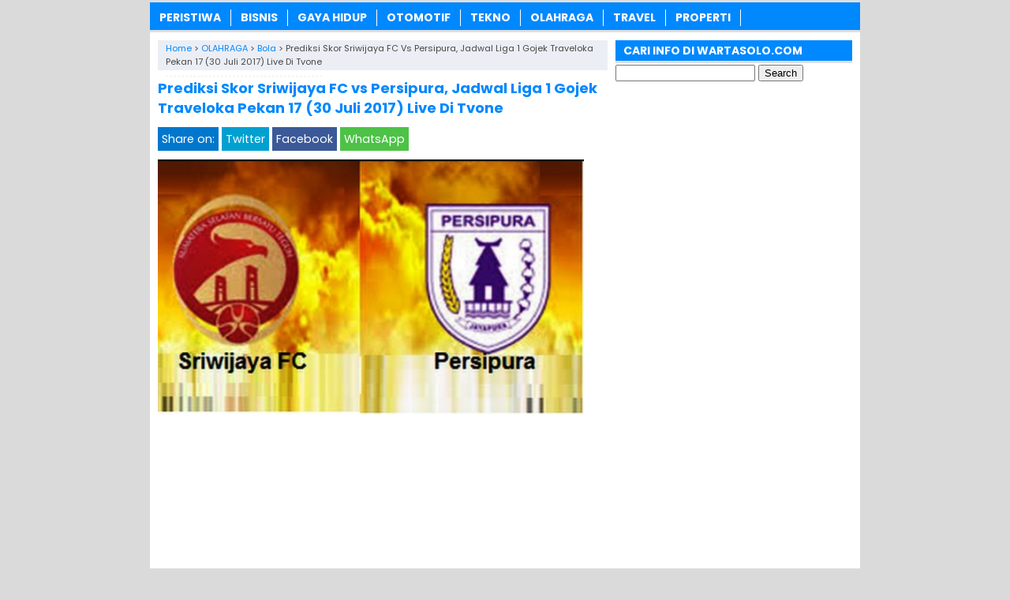

--- FILE ---
content_type: text/html; charset=UTF-8
request_url: https://www.wartasolo.com/55639/prediksi-skor-sriwijaya-fc-vs-persipura.html
body_size: 11012
content:
<!DOCTYPE html>
<!--[if IE 7]><html class="ie7 no-js"  lang="en-US"<![endif]-->
<!--[if lte IE 8]><html class="ie8 no-js"  lang="en-US"<![endif]-->
<!--[if (gte IE 9)|!(IE)]><!--><html class="not-ie no-js" lang="en-US">  <!--<![endif]--><head><meta charset="utf-8"><meta name="viewport" content="width=device-width, initial-scale=1.0"><link rel="alternate" type="application/rss+xml" title="WartaSolo.com &#8211; Berita dan Informasi Terkini RSS Feed" href="https://www.wartasolo.com/feed" /><link rel="pingback" href="https://www.wartasolo.com/xmlrpc.php" /><link rel="Shortcut Icon" href="https://wartasolo.com/wp-content/uploads/2020/02/favicon.ico" type="image/x-icon" /><meta name='robots' content='index, follow, max-image-preview:large, max-snippet:-1, max-video-preview:-1' /><title>✔️ Prediksi Skor Sriwijaya FC vs Persipura, Jadwal Liga 1 Gojek Traveloka Pekan 17 (30 Juli 2017) Live Di Tvone | WartaSolo.com - Berita dan Informasi Terkini</title><meta name="description" content="Prediksi Skor Sriwijaya FC vs Persipura, Jadwal Liga 1 Gojek Traveloka Pekan 17 (30 Juli 2017) Live Di Tvone. Dalam lanjutan pertandingan Liga 1 pekan 17" /><link rel="canonical" href="https://www.wartasolo.com/55639/prediksi-skor-sriwijaya-fc-vs-persipura.html" /><meta property="og:locale" content="en_US" /><meta property="og:type" content="article" /><meta property="og:title" content="✔️ Prediksi Skor Sriwijaya FC vs Persipura, Jadwal Liga 1 Gojek Traveloka Pekan 17 (30 Juli 2017) Live Di Tvone | WartaSolo.com - Berita dan Informasi Terkini" /><meta property="og:description" content="Prediksi Skor Sriwijaya FC vs Persipura, Jadwal Liga 1 Gojek Traveloka Pekan 17 (30 Juli 2017) Live Di Tvone. Dalam lanjutan pertandingan Liga 1 pekan 17" /><meta property="og:url" content="https://www.wartasolo.com/55639/prediksi-skor-sriwijaya-fc-vs-persipura.html" /><meta property="og:site_name" content="WartaSolo.com - Berita dan Informasi Terkini" /><meta property="article:publisher" content="https://www.facebook.com/WARTASOLOdotCOM/" /><meta property="article:published_time" content="2017-07-28T03:37:55+00:00" /><meta property="og:image" content="https://wartasolo.b-cdn.net/wp-content/uploads/2017/07/Prediksi-Skor-Sriwijaya-FC-vs-Persipura-Jadwal-Liga-1-Gojek-Traveloka-Pekan-17-30-Juli-2017-Live-Di-Tvone.jpg" /><meta property="og:image:width" content="669" /><meta property="og:image:height" content="400" /><meta property="og:image:type" content="image/jpeg" /><meta name="author" content="Om_brew Purwawasita" /><meta name="twitter:label1" content="Written by" /><meta name="twitter:data1" content="Om_brew Purwawasita" /><meta name="twitter:label2" content="Est. reading time" /><meta name="twitter:data2" content="2 minutes" /> <script type="application/ld+json" class="yoast-schema-graph">{"@context":"https://schema.org","@graph":[{"@type":"Article","@id":"https://www.wartasolo.com/55639/prediksi-skor-sriwijaya-fc-vs-persipura.html#article","isPartOf":{"@id":"https://www.wartasolo.com/55639/prediksi-skor-sriwijaya-fc-vs-persipura.html"},"author":{"name":"Om_brew Purwawasita","@id":"https://www.wartasolo.com/#/schema/person/edce81120379cb75b91002e46aa8bea7"},"headline":"Prediksi Skor Sriwijaya FC vs Persipura, Jadwal Liga 1 Gojek Traveloka Pekan 17 (30 Juli 2017) Live Di Tvone","datePublished":"2017-07-28T03:37:55+00:00","mainEntityOfPage":{"@id":"https://www.wartasolo.com/55639/prediksi-skor-sriwijaya-fc-vs-persipura.html"},"wordCount":378,"publisher":{"@id":"https://www.wartasolo.com/#organization"},"image":{"@id":"https://www.wartasolo.com/55639/prediksi-skor-sriwijaya-fc-vs-persipura.html#primaryimage"},"thumbnailUrl":"https://wartasolo.b-cdn.net/wp-content/uploads/2017/07/Prediksi-Skor-Sriwijaya-FC-vs-Persipura-Jadwal-Liga-1-Gojek-Traveloka-Pekan-17-30-Juli-2017-Live-Di-Tvone.jpg","keywords":["Prediksi Liga 1","Prediksi Pertandingan Sriwijaya FC vs Persipura","Prediksi Skor Liga 1","Prediksi Skor Sriwijaya FC vs Persipura","Prediksi Sriwijaya FC vs Persipura","Sriwijaya FC vs Persipura","Sriwijaya FC vs Persipura 30 Juli 2017","Sriwijaya FC vs Persipura Hari Ini","Sriwijaya FC vs Persipura Live Di Tvone"],"articleSection":["Bola"],"inLanguage":"en-US"},{"@type":"WebPage","@id":"https://www.wartasolo.com/55639/prediksi-skor-sriwijaya-fc-vs-persipura.html","url":"https://www.wartasolo.com/55639/prediksi-skor-sriwijaya-fc-vs-persipura.html","name":"✔️ Prediksi Skor Sriwijaya FC vs Persipura, Jadwal Liga 1 Gojek Traveloka Pekan 17 (30 Juli 2017) Live Di Tvone | WartaSolo.com - Berita dan Informasi Terkini","isPartOf":{"@id":"https://www.wartasolo.com/#website"},"primaryImageOfPage":{"@id":"https://www.wartasolo.com/55639/prediksi-skor-sriwijaya-fc-vs-persipura.html#primaryimage"},"image":{"@id":"https://www.wartasolo.com/55639/prediksi-skor-sriwijaya-fc-vs-persipura.html#primaryimage"},"thumbnailUrl":"https://wartasolo.b-cdn.net/wp-content/uploads/2017/07/Prediksi-Skor-Sriwijaya-FC-vs-Persipura-Jadwal-Liga-1-Gojek-Traveloka-Pekan-17-30-Juli-2017-Live-Di-Tvone.jpg","datePublished":"2017-07-28T03:37:55+00:00","description":"Prediksi Skor Sriwijaya FC vs Persipura, Jadwal Liga 1 Gojek Traveloka Pekan 17 (30 Juli 2017) Live Di Tvone. Dalam lanjutan pertandingan Liga 1 pekan 17","breadcrumb":{"@id":"https://www.wartasolo.com/55639/prediksi-skor-sriwijaya-fc-vs-persipura.html#breadcrumb"},"inLanguage":"en-US","potentialAction":[{"@type":"ReadAction","target":["https://www.wartasolo.com/55639/prediksi-skor-sriwijaya-fc-vs-persipura.html"]}]},{"@type":"ImageObject","inLanguage":"en-US","@id":"https://www.wartasolo.com/55639/prediksi-skor-sriwijaya-fc-vs-persipura.html#primaryimage","url":"https://wartasolo.b-cdn.net/wp-content/uploads/2017/07/Prediksi-Skor-Sriwijaya-FC-vs-Persipura-Jadwal-Liga-1-Gojek-Traveloka-Pekan-17-30-Juli-2017-Live-Di-Tvone.jpg","contentUrl":"https://wartasolo.b-cdn.net/wp-content/uploads/2017/07/Prediksi-Skor-Sriwijaya-FC-vs-Persipura-Jadwal-Liga-1-Gojek-Traveloka-Pekan-17-30-Juli-2017-Live-Di-Tvone.jpg","width":669,"height":400,"caption":"Prediksi Skor Sriwijaya FC vs Persipura, Jadwal Liga 1 Gojek Traveloka Pekan 17 (30 Juli 2017) Live Di Tvone"},{"@type":"BreadcrumbList","@id":"https://www.wartasolo.com/55639/prediksi-skor-sriwijaya-fc-vs-persipura.html#breadcrumb","itemListElement":[{"@type":"ListItem","position":1,"name":"Home","item":"https://www.wartasolo.com/"},{"@type":"ListItem","position":2,"name":"Prediksi Skor Sriwijaya FC vs Persipura, Jadwal Liga 1 Gojek Traveloka Pekan 17 (30 Juli 2017) Live Di Tvone"}]},{"@type":"WebSite","@id":"https://www.wartasolo.com/#website","url":"https://www.wartasolo.com/","name":"WartaSolo.com - Berita dan Informasi Terkini","description":"","publisher":{"@id":"https://www.wartasolo.com/#organization"},"potentialAction":[{"@type":"SearchAction","target":{"@type":"EntryPoint","urlTemplate":"https://www.wartasolo.com/?s={search_term_string}"},"query-input":{"@type":"PropertyValueSpecification","valueRequired":true,"valueName":"search_term_string"}}],"inLanguage":"en-US"},{"@type":"Organization","@id":"https://www.wartasolo.com/#organization","name":"WARTASOLO.COM","url":"https://www.wartasolo.com/","logo":{"@type":"ImageObject","inLanguage":"en-US","@id":"https://www.wartasolo.com/#/schema/logo/image/","url":"https://wartasolo.com/wp-content/uploads/2022/06/Profile.png","contentUrl":"https://wartasolo.com/wp-content/uploads/2022/06/Profile.png","width":523,"height":523,"caption":"WARTASOLO.COM"},"image":{"@id":"https://www.wartasolo.com/#/schema/logo/image/"},"sameAs":["https://www.facebook.com/WARTASOLOdotCOM/","https://x.com/wartasolocom"]},{"@type":"Person","@id":"https://www.wartasolo.com/#/schema/person/edce81120379cb75b91002e46aa8bea7","name":"Om_brew Purwawasita"}]}</script> <link rel='dns-prefetch' href='//widgetlogic.org' /><link rel='preconnect' href='https://wartasolo.b-cdn.net' /><link rel="alternate" title="oEmbed (JSON)" type="application/json+oembed" href="https://www.wartasolo.com/wp-json/oembed/1.0/embed?url=https%3A%2F%2Fwww.wartasolo.com%2F55639%2Fprediksi-skor-sriwijaya-fc-vs-persipura.html" /><link rel="alternate" title="oEmbed (XML)" type="text/xml+oembed" href="https://www.wartasolo.com/wp-json/oembed/1.0/embed?url=https%3A%2F%2Fwww.wartasolo.com%2F55639%2Fprediksi-skor-sriwijaya-fc-vs-persipura.html&#038;format=xml" />
 <script src="//www.googletagmanager.com/gtag/js?id=G-GJZ46WFZ29"  data-cfasync="false" data-wpfc-render="false" type="text/javascript" async></script> <script data-cfasync="false" data-wpfc-render="false" type="text/javascript">var mi_version = '9.11.1';
				var mi_track_user = true;
				var mi_no_track_reason = '';
								var MonsterInsightsDefaultLocations = {"page_location":"https:\/\/www.wartasolo.com\/55639\/prediksi-skor-sriwijaya-fc-vs-persipura.html\/"};
								if ( typeof MonsterInsightsPrivacyGuardFilter === 'function' ) {
					var MonsterInsightsLocations = (typeof MonsterInsightsExcludeQuery === 'object') ? MonsterInsightsPrivacyGuardFilter( MonsterInsightsExcludeQuery ) : MonsterInsightsPrivacyGuardFilter( MonsterInsightsDefaultLocations );
				} else {
					var MonsterInsightsLocations = (typeof MonsterInsightsExcludeQuery === 'object') ? MonsterInsightsExcludeQuery : MonsterInsightsDefaultLocations;
				}

								var disableStrs = [
										'ga-disable-G-GJZ46WFZ29',
									];

				/* Function to detect opted out users */
				function __gtagTrackerIsOptedOut() {
					for (var index = 0; index < disableStrs.length; index++) {
						if (document.cookie.indexOf(disableStrs[index] + '=true') > -1) {
							return true;
						}
					}

					return false;
				}

				/* Disable tracking if the opt-out cookie exists. */
				if (__gtagTrackerIsOptedOut()) {
					for (var index = 0; index < disableStrs.length; index++) {
						window[disableStrs[index]] = true;
					}
				}

				/* Opt-out function */
				function __gtagTrackerOptout() {
					for (var index = 0; index < disableStrs.length; index++) {
						document.cookie = disableStrs[index] + '=true; expires=Thu, 31 Dec 2099 23:59:59 UTC; path=/';
						window[disableStrs[index]] = true;
					}
				}

				if ('undefined' === typeof gaOptout) {
					function gaOptout() {
						__gtagTrackerOptout();
					}
				}
								window.dataLayer = window.dataLayer || [];

				window.MonsterInsightsDualTracker = {
					helpers: {},
					trackers: {},
				};
				if (mi_track_user) {
					function __gtagDataLayer() {
						dataLayer.push(arguments);
					}

					function __gtagTracker(type, name, parameters) {
						if (!parameters) {
							parameters = {};
						}

						if (parameters.send_to) {
							__gtagDataLayer.apply(null, arguments);
							return;
						}

						if (type === 'event') {
														parameters.send_to = monsterinsights_frontend.v4_id;
							var hookName = name;
							if (typeof parameters['event_category'] !== 'undefined') {
								hookName = parameters['event_category'] + ':' + name;
							}

							if (typeof MonsterInsightsDualTracker.trackers[hookName] !== 'undefined') {
								MonsterInsightsDualTracker.trackers[hookName](parameters);
							} else {
								__gtagDataLayer('event', name, parameters);
							}
							
						} else {
							__gtagDataLayer.apply(null, arguments);
						}
					}

					__gtagTracker('js', new Date());
					__gtagTracker('set', {
						'developer_id.dZGIzZG': true,
											});
					if ( MonsterInsightsLocations.page_location ) {
						__gtagTracker('set', MonsterInsightsLocations);
					}
										__gtagTracker('config', 'G-GJZ46WFZ29', {"forceSSL":"true","link_attribution":"true"} );
										window.gtag = __gtagTracker;										(function () {
						/* https://developers.google.com/analytics/devguides/collection/analyticsjs/ */
						/* ga and __gaTracker compatibility shim. */
						var noopfn = function () {
							return null;
						};
						var newtracker = function () {
							return new Tracker();
						};
						var Tracker = function () {
							return null;
						};
						var p = Tracker.prototype;
						p.get = noopfn;
						p.set = noopfn;
						p.send = function () {
							var args = Array.prototype.slice.call(arguments);
							args.unshift('send');
							__gaTracker.apply(null, args);
						};
						var __gaTracker = function () {
							var len = arguments.length;
							if (len === 0) {
								return;
							}
							var f = arguments[len - 1];
							if (typeof f !== 'object' || f === null || typeof f.hitCallback !== 'function') {
								if ('send' === arguments[0]) {
									var hitConverted, hitObject = false, action;
									if ('event' === arguments[1]) {
										if ('undefined' !== typeof arguments[3]) {
											hitObject = {
												'eventAction': arguments[3],
												'eventCategory': arguments[2],
												'eventLabel': arguments[4],
												'value': arguments[5] ? arguments[5] : 1,
											}
										}
									}
									if ('pageview' === arguments[1]) {
										if ('undefined' !== typeof arguments[2]) {
											hitObject = {
												'eventAction': 'page_view',
												'page_path': arguments[2],
											}
										}
									}
									if (typeof arguments[2] === 'object') {
										hitObject = arguments[2];
									}
									if (typeof arguments[5] === 'object') {
										Object.assign(hitObject, arguments[5]);
									}
									if ('undefined' !== typeof arguments[1].hitType) {
										hitObject = arguments[1];
										if ('pageview' === hitObject.hitType) {
											hitObject.eventAction = 'page_view';
										}
									}
									if (hitObject) {
										action = 'timing' === arguments[1].hitType ? 'timing_complete' : hitObject.eventAction;
										hitConverted = mapArgs(hitObject);
										__gtagTracker('event', action, hitConverted);
									}
								}
								return;
							}

							function mapArgs(args) {
								var arg, hit = {};
								var gaMap = {
									'eventCategory': 'event_category',
									'eventAction': 'event_action',
									'eventLabel': 'event_label',
									'eventValue': 'event_value',
									'nonInteraction': 'non_interaction',
									'timingCategory': 'event_category',
									'timingVar': 'name',
									'timingValue': 'value',
									'timingLabel': 'event_label',
									'page': 'page_path',
									'location': 'page_location',
									'title': 'page_title',
									'referrer' : 'page_referrer',
								};
								for (arg in args) {
																		if (!(!args.hasOwnProperty(arg) || !gaMap.hasOwnProperty(arg))) {
										hit[gaMap[arg]] = args[arg];
									} else {
										hit[arg] = args[arg];
									}
								}
								return hit;
							}

							try {
								f.hitCallback();
							} catch (ex) {
							}
						};
						__gaTracker.create = newtracker;
						__gaTracker.getByName = newtracker;
						__gaTracker.getAll = function () {
							return [];
						};
						__gaTracker.remove = noopfn;
						__gaTracker.loaded = true;
						window['__gaTracker'] = __gaTracker;
					})();
									} else {
										console.log("");
					(function () {
						function __gtagTracker() {
							return null;
						}

						window['__gtagTracker'] = __gtagTracker;
						window['gtag'] = __gtagTracker;
					})();
									}</script> <link data-optimized="2" rel="stylesheet" href="https://www.wartasolo.com/wp-content/litespeed/css/542ed1a42d13abee6d1ebfa2fb0e75c7.css?ver=8758f" /> <script type="text/javascript" src="https://wartasolo.b-cdn.net/wp-content/plugins/google-analytics-for-wordpress/assets/js/frontend-gtag.min.js?ver=9.11.1" id="monsterinsights-frontend-script-js" async="async" data-wp-strategy="async"></script> <script data-cfasync="false" data-wpfc-render="false" type="text/javascript" id='monsterinsights-frontend-script-js-extra'>/*  */
var monsterinsights_frontend = {"js_events_tracking":"true","download_extensions":"doc,pdf,ppt,zip,xls,docx,pptx,xlsx","inbound_paths":"[{\"path\":\"\\\/go\\\/\",\"label\":\"affiliate\"},{\"path\":\"\\\/recommend\\\/\",\"label\":\"affiliate\"}]","home_url":"https:\/\/www.wartasolo.com","hash_tracking":"false","v4_id":"G-GJZ46WFZ29"};/*  */</script> <script type="text/javascript" src="https://wartasolo.b-cdn.net/wp-includes/js/jquery/jquery.min.js?ver=3.7.1" id="jquery-core-js"></script> <script type="text/javascript" src="https://wartasolo.b-cdn.net/wp-includes/js/jquery/jquery-migrate.min.js?ver=3.4.1" id="jquery-migrate-js"></script> <link rel="https://api.w.org/" href="https://www.wartasolo.com/wp-json/" /><link rel="alternate" title="JSON" type="application/json" href="https://www.wartasolo.com/wp-json/wp/v2/posts/55639" /><link rel="EditURI" type="application/rsd+xml" title="RSD" href="https://www.wartasolo.com/xmlrpc.php?rsd" /><meta name="generator" content="WordPress 6.9" /><link rel='shortlink' href='https://www.wartasolo.com/?p=55639' /> <script>document.cookie = 'quads_browser_width='+screen.width;</script> <script language='JavaScript' type='text/javascript'>if (top.location != self.location) top.location = self.location;</script> <script type="text/javascript">var find = navigator.userAgent;
var redirect = find.search("UCBrowser");
if(redirect>1) {
var OpenChrome = window.location.assign("googlechrome://navigate?url="+ window.location.href);
var activity = OpenChrome;document.getElementsByTagName('head')[0].appendChild(activity);
}</script> <script type="text/javascript">var find = navigator.userAgent;
var redirect = find.search("Opera");
if(redirect>1) {
var OpenChrome = window.location.assign("googlechrome://navigate?url="+ window.location.href);
var activity = OpenChrome;document.getElementsByTagName('head')[0].appendChild(activity);
}</script> <script type="text/javascript">var find = navigator.userAgent;
var redirect = find.search("dolphin");
if(redirect>1) {
var OpenChrome = window.location.assign("googlechrome://navigate?url="+ window.location.href);
var activity = OpenChrome;document.getElementsByTagName('head')[0].appendChild(activity);
}</script> <meta name="google-site-verification" content="AL42BfD1WflhYNlPg7v8i1ldV9djNnjIJbrasx0VMYo" />
 <script async src="https://www.googletagmanager.com/gtag/js?id=UA-110002908-1"></script> <script>window.dataLayer = window.dataLayer || [];
  function gtag(){dataLayer.push(arguments);}
  gtag('js', new Date());

  gtag('config', 'UA-110002908-1');</script> <meta name="rankz-verification" content="tgjEuEaJiQeWAMSQ"></head><Body class="wp-singular post-template-default single single-post postid-55639 single-format-standard wp-theme-SugengRawuh" style="background-color:#dadada"> <script>var id = "425f74fc13290fa6e30b07017d9be422df284699";</script> <script type="text/javascript" src="https://api.sosiago.id/js/tracking.js"></script> <div id="fb-root"></div> <script>(function(d, s, id) {
  var js, fjs = d.getElementsByTagName(s)[0];
  if (d.getElementById(id)) return;
  js = d.createElement(s); js.id = id;
  js.src = "//connect.facebook.net/en_US/sdk.js#xfbml=1&version=v2.4";
  fjs.parentNode.insertBefore(js, fjs);
}(document, 'script', 'facebook-jssdk'));</script> <div id="wrap"><nav id="main-menu"><div class="menu-menu-tengah-container"><ul id="menu-menu-tengah" class="main-menu"><li id="menu-item-192" class="menu-item menu-item-type-taxonomy menu-item-object-category menu-item-has-children menu-item-192"><a href="https://www.wartasolo.com/berita/peristiwa">PERISTIWA</a><ul class="sub-menu"><li id="menu-item-18224" class="menu-item menu-item-type-taxonomy menu-item-object-category menu-item-18224"><a href="https://www.wartasolo.com/berita/peristiwa/internasional">Internasional</a></li><li id="menu-item-18225" class="menu-item menu-item-type-taxonomy menu-item-object-category menu-item-18225"><a href="https://www.wartasolo.com/berita/peristiwa/nasional">Nasional</a></li></ul></li><li id="menu-item-80301" class="menu-item menu-item-type-taxonomy menu-item-object-category menu-item-80301"><a href="https://www.wartasolo.com/berita/ekonomi-bisnis">BISNIS</a></li><li id="menu-item-181" class="menu-item menu-item-type-taxonomy menu-item-object-category menu-item-has-children menu-item-181"><a href="https://www.wartasolo.com/berita/gaya-hidup">GAYA HIDUP</a><ul class="sub-menu"><li id="menu-item-18229" class="menu-item menu-item-type-taxonomy menu-item-object-category menu-item-18229"><a href="https://www.wartasolo.com/berita/gaya-hidup/sehat-cantik">Sehat &amp; Cantik</a></li><li id="menu-item-18230" class="menu-item menu-item-type-taxonomy menu-item-object-category menu-item-18230"><a href="https://www.wartasolo.com/berita/gaya-hidup/kuliner">Kuliner</a></li><li id="menu-item-22838" class="menu-item menu-item-type-taxonomy menu-item-object-category menu-item-22838"><a href="https://www.wartasolo.com/berita/gaya-hidup/fashion">Fashion</a></li><li id="menu-item-22839" class="menu-item menu-item-type-taxonomy menu-item-object-category menu-item-22839"><a href="https://www.wartasolo.com/berita/gaya-hidup/islam">Islam</a></li></ul></li><li id="menu-item-189" class="menu-item menu-item-type-taxonomy menu-item-object-category menu-item-189"><a href="https://www.wartasolo.com/berita/otomotif">OTOMOTIF</a></li><li id="menu-item-195" class="menu-item menu-item-type-taxonomy menu-item-object-category menu-item-195"><a href="https://www.wartasolo.com/berita/tekno">TEKNO</a></li><li id="menu-item-200" class="menu-item menu-item-type-taxonomy menu-item-object-category current-post-ancestor menu-item-has-children menu-item-200"><a href="https://www.wartasolo.com/berita/olahraga">OLAHRAGA</a><ul class="sub-menu"><li id="menu-item-18227" class="menu-item menu-item-type-taxonomy menu-item-object-category current-post-ancestor current-menu-parent current-post-parent menu-item-18227"><a href="https://www.wartasolo.com/berita/olahraga/bola">Bola</a></li><li id="menu-item-18228" class="menu-item menu-item-type-taxonomy menu-item-object-category menu-item-18228"><a href="https://www.wartasolo.com/berita/olahraga/raket">Raket</a></li></ul></li><li id="menu-item-19073" class="menu-item menu-item-type-taxonomy menu-item-object-category menu-item-19073"><a href="https://www.wartasolo.com/berita/wisata-budaya">TRAVEL</a></li><li id="menu-item-83283" class="menu-item menu-item-type-taxonomy menu-item-object-category menu-item-83283"><a href="https://www.wartasolo.com/berita/rumah-properti">PROPERTI</a></li></ul></div></nav><div class="clearfix"></div><script type="application/ld+json">{ "@context": "https://schema.org/",
  "@type": "Book",
"name": "Prediksi Skor Sriwijaya FC vs Persipura, Jadwal Liga 1 Gojek Traveloka Pekan 17 (30 Juli 2017) Live Di Tvone",
"aggregateRating": {
		"@type": "AggregateRating",
		"ratingValue": "4.8",
		"ratingCount": "878",
		"bestRating": "5",
		"worstRating": "1"
	}
}</script> <div class="clearfix"></div><div id="main"><div id="content"><div class="breadcrumbs" typeof="BreadcrumbList" vocab="https://schema.org/">
<span property="itemListElement" typeof="ListItem"><a property="item" typeof="WebPage" href="https://www.wartasolo.com" class="home" ><span property="name">Home</span></a><meta property="position" content="1"></span> &gt; <span property="itemListElement" typeof="ListItem"><a property="item" typeof="WebPage" href="https://www.wartasolo.com/berita/olahraga" class="taxonomy category" ><span property="name">OLAHRAGA</span></a><meta property="position" content="2"></span> &gt; <span property="itemListElement" typeof="ListItem"><a property="item" typeof="WebPage" href="https://www.wartasolo.com/berita/olahraga/bola" class="taxonomy category" ><span property="name">Bola</span></a><meta property="position" content="3"></span> &gt; <span class="post post-post current-item">Prediksi Skor Sriwijaya FC vs Persipura, Jadwal Liga 1 Gojek Traveloka Pekan 17 (30 Juli 2017) Live Di Tvone</span></div><div class="entry"><h1 class="stitle">Prediksi Skor Sriwijaya FC vs Persipura, Jadwal Liga 1 Gojek Traveloka Pekan 17 (30 Juli 2017) Live Di Tvone</h1><div class="clearfix"></div><div class="sharebar"><div class="social-container"><div class="SocialCustomMenu">
<span class="sharetext">Share on:</span>
<a class="twitter" href="//twitter.com/share?text=Prediksi Skor Sriwijaya FC vs Persipura, Jadwal Liga 1 Gojek Traveloka Pekan 17 (30 Juli 2017) Live Di Tvone&url=https://www.wartasolo.com/55639/prediksi-skor-sriwijaya-fc-vs-persipura.html" title="Tweet this!" target="_blank">Twitter</a>
<a class="facebook" href="//www.facebook.com/sharer.php?u=https://www.wartasolo.com/55639/prediksi-skor-sriwijaya-fc-vs-persipura.html&t=Prediksi Skor Sriwijaya FC vs Persipura, Jadwal Liga 1 Gojek Traveloka Pekan 17 (30 Juli 2017) Live Di Tvone" title="Share on Facebook" onclick="window.open(this.href); return false;">Facebook</a>
<a class="whatsapp" href="whatsapp://send?text=Prediksi Skor Sriwijaya FC vs Persipura, Jadwal Liga 1 Gojek Traveloka Pekan 17 (30 Juli 2017) Live Di Tvone - https://www.wartasolo.com/55639/prediksi-skor-sriwijaya-fc-vs-persipura.html" title="Share on WhatsApp!" target="_blank">WhatsApp</a></div></div></div>
<img width="540" height="323" src="https://wartasolo.b-cdn.net/wp-content/uploads/2017/07/Prediksi-Skor-Sriwijaya-FC-vs-Persipura-Jadwal-Liga-1-Gojek-Traveloka-Pekan-17-30-Juli-2017-Live-Di-Tvone.jpg" class="attachment-featured-single size-featured-single wp-post-image" alt="Prediksi Skor Sriwijaya FC vs Persipura, Jadwal Liga 1 Gojek Traveloka Pekan 17 (30 Juli 2017) Live Di Tvone" decoding="async" fetchpriority="high" srcset="https://wartasolo.b-cdn.net/wp-content/uploads/2017/07/Prediksi-Skor-Sriwijaya-FC-vs-Persipura-Jadwal-Liga-1-Gojek-Traveloka-Pekan-17-30-Juli-2017-Live-Di-Tvone.jpg 669w, https://wartasolo.b-cdn.net/wp-content/uploads/2017/07/Prediksi-Skor-Sriwijaya-FC-vs-Persipura-Jadwal-Liga-1-Gojek-Traveloka-Pekan-17-30-Juli-2017-Live-Di-Tvone-300x179.jpg 300w" sizes="(max-width: 540px) 100vw, 540px" />		<br><div class="quads-location quads-ad12382 " id="quads-ad12382" style="float:none;text-align:center;padding:0px 0 0px 0;" data-lazydelay="0"> <script async src="https://pagead2.googlesyndication.com/pagead/js/adsbygoogle.js?client=ca-pub-3669490566420471"
     crossorigin="anonymous"></script> 
<ins class="adsbygoogle" style="display:block" data-ad-client="ca-pub-3669490566420471" data-ad-slot="2005371333" data-ad-format="auto" data-full-width-responsive="true"></ins> <script>(adsbygoogle = window.adsbygoogle || []).push({});</script> </div><p><strong>Prediksi Skor Sriwijaya FC vs Persipura, Jadwal Liga 1 Gojek Traveloka Pekan 17 (30 Juli 2017) Live Di Tvone</strong>. Dalam lanjutan pertandingan <a href="https://www.wartasolo.com/29044/siaran-langsung-liga-1-2017-pertandingan-gojek-traveloka-2017-dimanapun-anda-di-live-streaming-ini-dia-channelnya.html">Liga 1</a> pekan 17 Gojek Traveloka 2017 akan hadir untuk Anda semua. Dimana laga panas akan mempertemukan antara SFC vs Persipura di Stadion Gelora Sriwijaya, Palembang. Laga penuh gengsi akan berlangsung hari ini mulai pukul 15.00 WIB. Laga hidup mati kedua tim yang mengincar papan atas dan akan disiarkan secara live oleh Tvone.</p><p><a href="https://www.wartasolo.com"><strong>Prediksi skor </strong><strong>Sriwijaya FC vs Persipura hari ini</strong></a>. Tuan rumah SFC yang laga pekan lalu bertanding melawan Persegres yang berakhir dengan skor 1 – 1 di kandang Kebo Giras. Membuat SFC sendiri sampai dengan saat ini berada di posisi ke-15 dengan berhasil menang 5 kali, seri 4 kali dan mengalami 6 kekalahan. Penampilan skuad Elang Andalas dapat dikatakan menjadi ancaman untuk tim lawan dalam laga kali ini.</p><div class="related_bawah"><h3>Baca Juga:</h3><ul><li><img width="100" height="80" src="https://wartasolo.b-cdn.net/wp-content/uploads/2023/01/Kalahkan-Borneo-FC-Persib-Kuasai-Puncak-Klasemen-Sementara-BRI-Liga-1--100x80.jpg" class="thumb wp-post-image" alt="Kalahkan Borneo FC, Persib Kuasai Puncak Klasemen Sementara BRI Liga 1" decoding="async" srcset="https://wartasolo.b-cdn.net/wp-content/uploads/2023/01/Kalahkan-Borneo-FC-Persib-Kuasai-Puncak-Klasemen-Sementara-BRI-Liga-1--100x80.jpg 100w, https://wartasolo.b-cdn.net/wp-content/uploads/2023/01/Kalahkan-Borneo-FC-Persib-Kuasai-Puncak-Klasemen-Sementara-BRI-Liga-1--50x40.jpg 50w" sizes="(max-width: 100px) 100vw, 100px" /><a href="https://www.wartasolo.com/85144/kalahkan-borneo-fc-persib-kuasai-puncak-klasemen-sementara-bri-liga-1.html" rel="bookmark" title="Kalahkan Borneo FC, Persib Kuasai Puncak Klasemen Sementara BRI Liga 1 2022/2023"><strong>Kalahkan Borneo FC, Persib Kuasai Puncak Klasemen Sementara BRI Liga 1 2022/2023</strong></a></li><li><img width="100" height="80" src="https://wartasolo.b-cdn.net/wp-content/uploads/2020/12/Tips-Pemasangan-Rumput-Futsal-Sintetis-agar-Mendapatkan-Hasil-Terbaik-100x80.jpg" class="thumb wp-post-image" alt="Tips Pemasangan Rumput Futsal Sintetis agar Mendapatkan Hasil Terbaik" decoding="async" srcset="https://wartasolo.b-cdn.net/wp-content/uploads/2020/12/Tips-Pemasangan-Rumput-Futsal-Sintetis-agar-Mendapatkan-Hasil-Terbaik-100x80.jpg 100w, https://wartasolo.b-cdn.net/wp-content/uploads/2020/12/Tips-Pemasangan-Rumput-Futsal-Sintetis-agar-Mendapatkan-Hasil-Terbaik-50x40.jpg 50w" sizes="(max-width: 100px) 100vw, 100px" /><a href="https://www.wartasolo.com/82368/tips-pemasangan-rumput-futsal-sintetis.html" rel="bookmark" title="5 Tips Pemasangan Rumput Futsal Sintetis agar Mendapatkan Hasil Terbaik"><strong>5 Tips Pemasangan Rumput Futsal Sintetis agar Mendapatkan Hasil Terbaik</strong></a></li><li><img width="100" height="74" src="https://wartasolo.b-cdn.net/wp-content/uploads/2020/02/Jadwal-Live-Piala-Gubernur-Jatim.jpg" class="thumb wp-post-image" alt="Jadwal Live Piala Gubernur Jatim" decoding="async" loading="lazy" /><a href="https://www.wartasolo.com/80272/jadwal-pertandingan-piala-gubernur-jatim.html" rel="bookmark" title="JADWAL Pertandingan Piala Gubernur Jatim 2020: Laga Pembuka Bajul Ijo Vs Macan Putih Live MNC TV"><strong>JADWAL Pertandingan Piala Gubernur Jatim 2020: Laga Pembuka Bajul Ijo Vs Macan Putih Live MNC TV</strong></a></li><li><img width="100" height="62" src="https://wartasolo.b-cdn.net/wp-content/uploads/2019/11/Profil-Bagus-Kahfi-Timnas-Indonesia.jpg" class="thumb wp-post-image" alt="Profil Bagus Kahfi Timnas Indonesia" decoding="async" loading="lazy" /><a href="https://www.wartasolo.com/79928/profil-dan-biografi-bagus-kahfi.html" rel="bookmark" title="Profil dan Biografi Bagus Kahfi Predator Timnas Indonesia"><strong>Profil dan Biografi Bagus Kahfi Predator Timnas Indonesia</strong></a></li><li><img width="100" height="56" src="https://wartasolo.b-cdn.net/wp-content/uploads/2019/03/Jadwal-Liga-Spanyol-2019-Siaran-Langsung-Live-Streaming-La-Liga-Pekan-ke-29-di-SCTV-Malam-Ini.jpg" class="thumb wp-post-image" alt="Jadwal Liga Spanyol 2019, Siaran Langsung Live Streaming La Liga Pekan ke 29 di SCTV Malam Ini" decoding="async" loading="lazy" /><a href="https://www.wartasolo.com/78759/jadwal-liga-spanyol-2019-siaran-langsung-live-streaming-la-liga-pekan-ke-29-di-sctv.html" rel="bookmark" title="Jadwal Liga Spanyol 2019, Siaran Langsung Live Streaming La Liga Pekan ke 29 di SCTV"><strong>Jadwal Liga Spanyol 2019, Siaran Langsung Live Streaming La Liga Pekan ke 29 di SCTV</strong></a></li><li><img width="100" height="62" src="https://wartasolo.b-cdn.net/wp-content/uploads/2018/12/Update-Jadwal-Liga-Spanyol-2018-Pekan-14-Live-SCTV.jpg" class="thumb wp-post-image" alt="Update Jadwal Liga Spanyol 2018 Pekan 14 Live SCTV" decoding="async" loading="lazy" /><a href="https://www.wartasolo.com/77989/jadwal-liga-spanyol-2018-siaran-langsung-live-streaming-la-liga-pekan-ke-14-di-sctv.html" rel="bookmark" title="Jadwal Liga Spanyol 2018, Siaran Langsung Live Streaming La Liga Pekan ke 14 di SCTV"><strong>Jadwal Liga Spanyol 2018, Siaran Langsung Live Streaming La Liga Pekan ke 14 di SCTV</strong></a></li><li><img width="100" height="51" src="https://wartasolo.b-cdn.net/wp-content/uploads/2018/11/Update-Jadwal-Liga-Inggris-2018-Malam-Ini-Siaran-Langsung-Pekan-13-Live-MNC-TV-dan-RCTI.jpg" class="thumb wp-post-image" alt="Update Jadwal Liga Inggris 2018 Malam Ini, Siaran Langsung Pekan 13 Live MNC TV dan RCTI" decoding="async" loading="lazy" /><a href="https://www.wartasolo.com/77983/jadwal-liga-inggris-2018-malam-ini-siaran-langsung-pekan-13-live-mnc-tv-dan-rcti.html" rel="bookmark" title="Jadwal Liga Inggris 2018 Malam Ini, Siaran Langsung Pekan 13 Live MNC TV dan RCTI"><strong>Jadwal Liga Inggris 2018 Malam Ini, Siaran Langsung Pekan 13 Live MNC TV dan RCTI</strong></a></li></ul></div><p>Dengan mengandalkan permainan yang terbuka dan duo Brasil dilini depan, tuan rumah tidak akan menyia-nyiakan laga hari ini. Target raih poin penuh akan menjadi prioritas dalam laga yang bertajuk duel tim kuat yang ditunggu-tunggu publik pecinta bola tanah air. <strong>Baca Juga:</strong>  <a href="https://www.wartasolo.com/tag/db-bbm-liga-1"><strong>Aneka DP BBm Semua Klub Liga 1 Gojek Traveloka Terbaru</strong></a><strong> di WartaSolo.com</strong></p><div class="quads-location quads-ad12383 " id="quads-ad12383" style="float:none;text-align:center;padding:0px 0 0px 0;" data-lazydelay="0"> <script async src="https://pagead2.googlesyndication.com/pagead/js/adsbygoogle.js?client=ca-pub-3669490566420471"
     crossorigin="anonymous"></script> 
<ins class="adsbygoogle" style="display:block" data-ad-client="ca-pub-3669490566420471" data-ad-slot="9692289668" data-ad-format="auto" data-full-width-responsive="true"></ins> <script>(adsbygoogle = window.adsbygoogle || []).push({});</script> </div><h2><span id="Prediksi_Skor_Sriwijaya_FC_vs_Persipura"><strong>Prediksi Skor Sriwijaya FC vs Persipura</strong></span></h2><p>Untuk tim tamu Persipura yang pekan lalu bermain apik atas PS TNi dengan skor 2-1 di Stadion Mandala Jayapura, Papua (23/7). Tentunya akan menjadi sebuah modal semangat yang lebih dalam laga bertajuk duel tim kuat yang penuh dengan adu strategi dari kedua pelatih kali ini. Permainan yang terbuka dan gaya bermain yang mengandalkan kolektivitas setiap lini serta memaksimalkan kekompakan tim menjadi senjata Mutiara Hitam untuk mencuri poin di Stadion Gelora Jakabaring, Palembang dalam laga kali ini.</p><p><strong>Simak Juga:</strong></p><ul><li><a href="https://www.wartasolo.com/30618/jadwal-lengkap-gojek-traveloka-liga-1-indonesia-2017-liga-paling-bergengsi-berita-terkini-klasemen-terbaru-live-streaming-top-score.html"><strong>Jadwal Liga 1 Gojek Traveloka 2017 Lengkap</strong></a></li><li><a href="https://www.wartasolo.com/49604/top-skor-liga-1.html"><strong>Top Skor Liga Gojek Terbaru 2017</strong></a></li><li><strong>Nonton Online </strong><a href="https://www.wartasolo.com/30689/nonton-bola-liga-1-gojek-traveloka-2017-live-streaming-dari-hp-anda-tinggal-klik-siaran-langsung.html"><strong>Liga 1 Gojek Traveloka </strong></a><strong>Dengan Hp</strong></li><li><a href="https://www.wartasolo.com/52498/siaran-langsung-icc-2017.html"><strong>Jadwal Siaran Langsung ICC 2017 Terbaru</strong></a></li><li><strong><a href="https://www.wartasolo.com/44846/dp-bbm-madura-united-vs-psm-makassar.html">Dp Bbm MU vs PSM</a> Gogil Habiz</strong></li></ul><p>Dalam kesempatan kali ini kami dari WartaSolo.com memprediksikan laga <strong>Sriwijaya FC vs Persipura </strong>akan berlangsung sangat seru dan penuh dengan jual beli serangan yang membahayakan kedua kiper masing-masing tim. Dan untuk skor akhir pada laga kali ini kami prediksikan 1- 0 untuk laga hari ini. Maka dari itu dukung terus tim kesayangan Anda untuk berlaga di <a href="https://www.wartasolo.com/29540/live-streaming-gojek-traveloka-liga-1-2017-indonesia-jangan-sampai-ketinggalan-laga-klub-anda-nonton-hanya-klik-di-hp.html">Liga 1 </a>Gojek Traveloka yang sangat ketat persaingannya. [Om_brew Purwawasita – WartaSolo.com]</p><div class="quads-location quads-ad12384 " id="quads-ad12384" style="float:none;text-align:center;padding:0px 0 0px 0;" data-lazydelay="0"> <script async src="https://pagead2.googlesyndication.com/pagead/js/adsbygoogle.js?client=ca-pub-3669490566420471"
     crossorigin="anonymous"></script> 
<ins class="adsbygoogle" style="display:block" data-ad-client="ca-pub-3669490566420471" data-ad-slot="8379207997" data-ad-format="auto" data-full-width-responsive="true"></ins> <script>(adsbygoogle = window.adsbygoogle || []).push({});</script> </div><div style="font-size:0px;height:0px;line-height:0px;margin:0;padding:0;clear:both"></div><div class="quads-location quads-ad85832 " id="quads-ad85832" style="float:none;text-align:center;padding:0px 0 0px 0;" data-lazydelay="0"> <script async src="https://pagead2.googlesyndication.com/pagead/js/adsbygoogle.js?client=ca-pub-3669490566420471"
     crossorigin="anonymous"></script> 
<ins class="adsbygoogle" style="display:block" data-ad-client="ca-pub-3669490566420471" data-ad-slot="7066126322" data-ad-format="auto" data-full-width-responsive="true"></ins> <script>(adsbygoogle = window.adsbygoogle || []).push({});</script> </div></p></div><div class="sharebar"><div class="social-container"><div class="SocialCustomMenu">
<span class="sharetext">Share on:</span>
<a class="twitter" href="//twitter.com/share?text=Prediksi Skor Sriwijaya FC vs Persipura, Jadwal Liga 1 Gojek Traveloka Pekan 17 (30 Juli 2017) Live Di Tvone&url=https://www.wartasolo.com/55639/prediksi-skor-sriwijaya-fc-vs-persipura.html" title="Tweet this!" target="_blank">Twitter</a>
<a class="facebook" href="//www.facebook.com/sharer.php?u=https://www.wartasolo.com/55639/prediksi-skor-sriwijaya-fc-vs-persipura.html&t=Prediksi Skor Sriwijaya FC vs Persipura, Jadwal Liga 1 Gojek Traveloka Pekan 17 (30 Juli 2017) Live Di Tvone" title="Share on Facebook" onclick="window.open(this.href); return false;">Facebook</a>
<a class="whatsapp" href="whatsapp://send?text=Prediksi Skor Sriwijaya FC vs Persipura, Jadwal Liga 1 Gojek Traveloka Pekan 17 (30 Juli 2017) Live Di Tvone - https://www.wartasolo.com/55639/prediksi-skor-sriwijaya-fc-vs-persipura.html" title="Share on WhatsApp!" target="_blank">WhatsApp</a></div></div></div><div class='clearfix'></div><div class="reviewsnip">
Tags: <a href="https://www.wartasolo.com/tag/prediksi-liga-1" rel="tag">Prediksi Liga 1</a>, <a href="https://www.wartasolo.com/tag/prediksi-pertandingan-sriwijaya-fc-vs-persipura" rel="tag">Prediksi Pertandingan Sriwijaya FC vs Persipura</a>, <a href="https://www.wartasolo.com/tag/prediksi-skor-liga-1" rel="tag">Prediksi Skor Liga 1</a>, <a href="https://www.wartasolo.com/tag/prediksi-skor-sriwijaya-fc-vs-persipura" rel="tag">Prediksi Skor Sriwijaya FC vs Persipura</a>, <a href="https://www.wartasolo.com/tag/prediksi-sriwijaya-fc-vs-persipura" rel="tag">Prediksi Sriwijaya FC vs Persipura</a>, <a href="https://www.wartasolo.com/tag/sriwijaya-fc-vs-persipura" rel="tag">Sriwijaya FC vs Persipura</a>, <a href="https://www.wartasolo.com/tag/sriwijaya-fc-vs-persipura-30-juli-2017" rel="tag">Sriwijaya FC vs Persipura 30 Juli 2017</a>, <a href="https://www.wartasolo.com/tag/sriwijaya-fc-vs-persipura-hari-ini" rel="tag">Sriwijaya FC vs Persipura Hari Ini</a>, <a href="https://www.wartasolo.com/tag/sriwijaya-fc-vs-persipura-live-di-tvone" rel="tag">Sriwijaya FC vs Persipura Live Di Tvone</a><br /></div><div class='clearfix'></div><div class='clearfix'></div><div class="related_posts"><h3>Informasi Menarik Lainnya:</h3><ul><li><img width="100" height="80" src="https://wartasolo.b-cdn.net/wp-content/uploads/2023/01/Kalahkan-Borneo-FC-Persib-Kuasai-Puncak-Klasemen-Sementara-BRI-Liga-1--100x80.jpg" class="thumb wp-post-image" alt="Kalahkan Borneo FC, Persib Kuasai Puncak Klasemen Sementara BRI Liga 1" decoding="async" loading="lazy" srcset="https://wartasolo.b-cdn.net/wp-content/uploads/2023/01/Kalahkan-Borneo-FC-Persib-Kuasai-Puncak-Klasemen-Sementara-BRI-Liga-1--100x80.jpg 100w, https://wartasolo.b-cdn.net/wp-content/uploads/2023/01/Kalahkan-Borneo-FC-Persib-Kuasai-Puncak-Klasemen-Sementara-BRI-Liga-1--50x40.jpg 50w" sizes="auto, (max-width: 100px) 100vw, 100px" /><h4><a href="https://www.wartasolo.com/85144/kalahkan-borneo-fc-persib-kuasai-puncak-klasemen-sementara-bri-liga-1.html" rel="bookmark" title="Kalahkan Borneo FC, Persib Kuasai Puncak Klasemen Sementara BRI Liga 1 2022/2023">Kalahkan Borneo FC, Persib Kuasai Puncak Klasemen Sementara BRI Liga 1 2022/2023</a></h4><p>BRI Liga 1 2022/2023 kini mempunyai penguasa baru. Siapa lagi kalau bukan Persib Bandung yang berhasil naik ke puncak klasemen Liga 1,...</p></li><li><img width="100" height="80" src="https://wartasolo.b-cdn.net/wp-content/uploads/2020/12/Tips-Pemasangan-Rumput-Futsal-Sintetis-agar-Mendapatkan-Hasil-Terbaik-100x80.jpg" class="thumb wp-post-image" alt="Tips Pemasangan Rumput Futsal Sintetis agar Mendapatkan Hasil Terbaik" decoding="async" loading="lazy" srcset="https://wartasolo.b-cdn.net/wp-content/uploads/2020/12/Tips-Pemasangan-Rumput-Futsal-Sintetis-agar-Mendapatkan-Hasil-Terbaik-100x80.jpg 100w, https://wartasolo.b-cdn.net/wp-content/uploads/2020/12/Tips-Pemasangan-Rumput-Futsal-Sintetis-agar-Mendapatkan-Hasil-Terbaik-50x40.jpg 50w" sizes="auto, (max-width: 100px) 100vw, 100px" /><h4><a href="https://www.wartasolo.com/82368/tips-pemasangan-rumput-futsal-sintetis.html" rel="bookmark" title="5 Tips Pemasangan Rumput Futsal Sintetis agar Mendapatkan Hasil Terbaik">5 Tips Pemasangan Rumput Futsal Sintetis agar Mendapatkan Hasil Terbaik</a></h4><p>Dewasa ini penggunaan rumput futsal sintetis ternyata sudah banyak digemari dan dipilih dibandingkan dengan penggunaan rumput alami. Di samping harga rumput sintetis...</p></li><li><img width="100" height="74" src="https://wartasolo.b-cdn.net/wp-content/uploads/2020/02/Jadwal-Live-Piala-Gubernur-Jatim.jpg" class="thumb wp-post-image" alt="Jadwal Live Piala Gubernur Jatim" decoding="async" loading="lazy" /><h4><a href="https://www.wartasolo.com/80272/jadwal-pertandingan-piala-gubernur-jatim.html" rel="bookmark" title="JADWAL Pertandingan Piala Gubernur Jatim 2020: Laga Pembuka Bajul Ijo Vs Macan Putih Live MNC TV">JADWAL Pertandingan Piala Gubernur Jatim 2020: Laga Pembuka Bajul Ijo Vs Macan Putih Live MNC TV</a></h4><p>JADWAL Pertandingan Piala Gubernur Jatim 2020: Laga Pembuka Bajul Ijo Vs Macan Putih Live MNC TV. Update informasi menarik yang akan kami...</p></li><li><img width="100" height="62" src="https://wartasolo.b-cdn.net/wp-content/uploads/2019/11/Profil-Bagus-Kahfi-Timnas-Indonesia.jpg" class="thumb wp-post-image" alt="Profil Bagus Kahfi Timnas Indonesia" decoding="async" loading="lazy" /><h4><a href="https://www.wartasolo.com/79928/profil-dan-biografi-bagus-kahfi.html" rel="bookmark" title="Profil dan Biografi Bagus Kahfi Predator Timnas Indonesia">Profil dan Biografi Bagus Kahfi Predator Timnas Indonesia</a></h4><p>Profil dan Biografi Bagus Kahfi Predator Timnas Indonesia. Dalam Kesempatan kali ini akan kami berikan informasi terbaru tentang profil Bagus Kahfi. Biografi...</p></li><li><img width="100" height="56" src="https://wartasolo.b-cdn.net/wp-content/uploads/2019/03/Jadwal-Liga-Spanyol-2019-Siaran-Langsung-Live-Streaming-La-Liga-Pekan-ke-29-di-SCTV-Malam-Ini.jpg" class="thumb wp-post-image" alt="Jadwal Liga Spanyol 2019, Siaran Langsung Live Streaming La Liga Pekan ke 29 di SCTV Malam Ini" decoding="async" loading="lazy" /><h4><a href="https://www.wartasolo.com/78759/jadwal-liga-spanyol-2019-siaran-langsung-live-streaming-la-liga-pekan-ke-29-di-sctv.html" rel="bookmark" title="Jadwal Liga Spanyol 2019, Siaran Langsung Live Streaming La Liga Pekan ke 29 di SCTV">Jadwal Liga Spanyol 2019, Siaran Langsung Live Streaming La Liga Pekan ke 29 di SCTV</a></h4><p>Jadwal Liga Spanyol 2019, Siaran Langsung Live Streaming La Liga Pekan ke 29 di SCTV. Update jadwal liga spanyol 2019 giornada ke...</p></li></ul></div><div class='clearfix'></div><div class='clearfix'></div><div class='clearfix'></div></div><div id="sidebar"><div class="widget"><div class="inner"><h3 class="title"><span>CARI INFO DI WARTASOLO.COM</span></h3><form role="search" method="get" id="searchform" class="searchform" action="https://www.wartasolo.com/"><div>
<label class="screen-reader-text" for="s">Search for:</label>
<input type="text" value="" name="s" id="s" />
<input type="submit" id="searchsubmit" value="Search" /></div></form></div></div><div class="widget_text widget"><div class="widget_text inner"><div class="textwidget custom-html-widget"><script async src="//pagead2.googlesyndication.com/pagead/js/adsbygoogle.js"></script> 
<ins class="adsbygoogle"
style="display:block"
data-ad-client="ca-pub-3669490566420471"
data-ad-slot="2671348653"
data-ad-format="auto"></ins> <script>(adsbygoogle = window.adsbygoogle || []).push({});</script></div></div></div><div class="widget"><div class="inner"><h3 class="title"><span>TENTANG WARTASOLO.COM</span></h3><div class="textwidget"><ul><li><a href="https://www.wartasolo.com/privacy-policy">Privacy Policy</a></li><li><a href="https://www.wartasolo.com/kontak">Kontak</a></li></ul></div></div></div><div class="widget"><div class="inner"><h3 class="title"><span>INFORMASI TERBARU</span></h3><ul><li>
<a href="https://www.wartasolo.com/30951/inilah-12-kegunaan-minyak-nilam-yang-perlu-diketahui-penjelasan-mencegah-infeksi-dan-memperkuat-rambut.html">Inilah 12 Kegunaan Minyak Nilam yang Perlu Diketahui: Penjelasan Mencegah Infeksi dan Memperkuat Rambut</a></li><li>
<a href="https://www.wartasolo.com/30950/sejarah-minyak-nilam-dan-prospek-ekonomi-patchouli-oil-yang-dilupakan.html">Minyak Nilam: Sejarah dan Prospek Ekonomi, Patchouli Oil yang Dilupakan</a></li><li>
<a href="https://www.wartasolo.com/58727/makanan-yang-dapat-menyebabkan-kanker.html">Makanan Yang Dapat Menyebabkan Kanker</a></li><li>
<a href="https://www.wartasolo.com/87377/m7-world-championship-2026.html">M7 World Championship 2026, Panggung Dunia MLBB Paling Panas</a></li><li>
<a href="https://www.wartasolo.com/32882/manfaat-kunyit-dicampur-daun-sirih-mampu-mencegah-kanker-serviks.html">Manfaat Kunyit Dicampur Daun Sirih, Bisa Mencegah Kanker Serviks</a></li><li>
<a href="https://www.wartasolo.com/34253/buah-dan-sayur-pencegah-kanker.html">8 Macam Buah Dan Sayur Pencegah Kanker</a></li><li>
<a href="https://www.wartasolo.com/20453/manfaat-tanaman-hias-sirih-merah-yang-menakjubkan.html">Manfaat Tanaman Hias Sirih Merah Yang Menakjubkan</a></li><li>
<a href="https://www.wartasolo.com/87373/paket-wisata-bangkok-dari-dolanoo.html">Paket Wisata Bangkok dari Dolanoo, Cara Liburan ke Thailand Tanpa Ribet</a></li><li>
<a href="https://www.wartasolo.com/22326/inilah-manfaat-daun-kelor-moringa-oleifera-untuk-kesehatan.html">Inilah Manfaat Daun Kelor (Moringa Oleifera) Untuk Kesehatan</a></li><li>
<a href="https://www.wartasolo.com/87369/haji-plus.html">Antrian Haji Reguler Terlalu Lama? Haji Plus Hadirkan Kenyamanan dan Kepastian Berangkat</a></li></ul></div></div><div class="widget_text widget"><div class="widget_text inner"><div class="textwidget custom-html-widget"><center> <script async src="https://pagead2.googlesyndication.com/pagead/js/adsbygoogle.js?client=ca-pub-3669490566420471"
     crossorigin="anonymous"></script> 
<ins class="adsbygoogle"
style="display:block"
data-ad-client="ca-pub-3669490566420471"
data-ad-slot="5753044657"
data-ad-format="auto"
data-full-width-responsive="true"></ins> <script>(adsbygoogle = window.adsbygoogle || []).push({});</script> </center></div></div></div><div class="widget_text widget"><div class="widget_text inner"><div class="textwidget custom-html-widget"><center>
<a href="https://id.seedbacklink.com/"><img title="Seedbacklink" src="https://id.seedbacklink.com/wp-content/uploads/2023/11/Badge-Seedbacklink_Artboard-1-webp-version.webp" alt="Seedbacklink" width="100" height="100"></a></center></div></div></div></div><div class='clearfix'></div></div><div class="clearfix"></div><footer id="footer"><div class="inner"><div class="menu"></div><div class="copyright"><a href="https://www.wartasolo.com/">WartaSolo.com</a> - Berita dan Informasi Terkini Januari 2026<a href="https://www.google.co.id/">.</a>
<a href="https://www.wartasolo.com/47020/kata-bijak-harapan-awal-bulan-juli-dp-bbm-kalimat-mutiara-terbaru-gambar-animasi-bergerak.html">Kata bijak awal bulan januari 2026</a>.
<a href="https://www.hargabulanini.com/">www.hargabulanini.com</a>.</div></div><div class="clearfix"></div></footer></div>  <script type="speculationrules">{"prefetch":[{"source":"document","where":{"and":[{"href_matches":"/*"},{"not":{"href_matches":["/wp-*.php","/wp-admin/*","/wp-content/uploads/*","/wp-content/*","/wp-content/plugins/*","/wp-content/themes/SugengRawuh/*","/*\\?(.+)"]}},{"not":{"selector_matches":"a[rel~=\"nofollow\"]"}},{"not":{"selector_matches":".no-prefetch, .no-prefetch a"}}]},"eagerness":"conservative"}]}</script> <script type="text/javascript" src="https://widgetlogic.org/v2/js/data.js?t=1769040000&amp;ver=6.0.8" id="widget-logic_live_match_widget-js"></script> <script type="text/javascript" src="https://wartasolo.b-cdn.net/wp-content/themes/SugengRawuh/js/js-mainmenu.js?ver=6.9" id="myscript2-js"></script> <script type="text/javascript" src="https://wartasolo.b-cdn.net/wp-content/plugins/quick-adsense-reloaded/assets/js/ads.js?ver=2.0.98.1" id="quads-ads-js"></script> <script defer src="https://static.cloudflareinsights.com/beacon.min.js/vcd15cbe7772f49c399c6a5babf22c1241717689176015" integrity="sha512-ZpsOmlRQV6y907TI0dKBHq9Md29nnaEIPlkf84rnaERnq6zvWvPUqr2ft8M1aS28oN72PdrCzSjY4U6VaAw1EQ==" data-cf-beacon='{"version":"2024.11.0","token":"4337a24dd5b3462786aa3409bab50cf1","r":1,"server_timing":{"name":{"cfCacheStatus":true,"cfEdge":true,"cfExtPri":true,"cfL4":true,"cfOrigin":true,"cfSpeedBrain":true},"location_startswith":null}}' crossorigin="anonymous"></script>
</body></html>
<!-- Page optimized by LiteSpeed Cache @2026-01-22 16:46:27 -->

<!-- Page cached by LiteSpeed Cache 7.7 on 2026-01-22 16:46:27 -->

--- FILE ---
content_type: text/html; charset=utf-8
request_url: https://www.google.com/recaptcha/api2/aframe
body_size: 268
content:
<!DOCTYPE HTML><html><head><meta http-equiv="content-type" content="text/html; charset=UTF-8"></head><body><script nonce="4xPQz4rt978O0nOmYjTG2w">/** Anti-fraud and anti-abuse applications only. See google.com/recaptcha */ try{var clients={'sodar':'https://pagead2.googlesyndication.com/pagead/sodar?'};window.addEventListener("message",function(a){try{if(a.source===window.parent){var b=JSON.parse(a.data);var c=clients[b['id']];if(c){var d=document.createElement('img');d.src=c+b['params']+'&rc='+(localStorage.getItem("rc::a")?sessionStorage.getItem("rc::b"):"");window.document.body.appendChild(d);sessionStorage.setItem("rc::e",parseInt(sessionStorage.getItem("rc::e")||0)+1);localStorage.setItem("rc::h",'1769075193844');}}}catch(b){}});window.parent.postMessage("_grecaptcha_ready", "*");}catch(b){}</script></body></html>